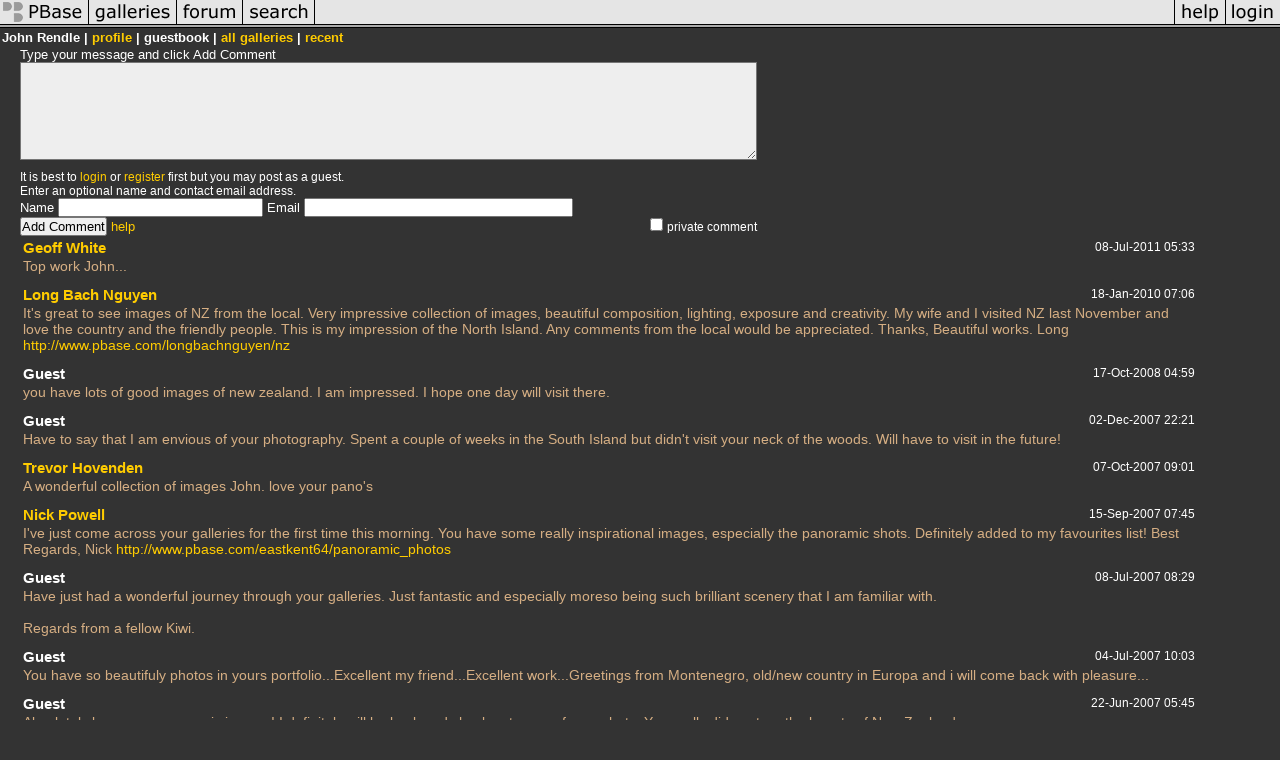

--- FILE ---
content_type: text/html; charset=ISO-8859-1
request_url: https://download.pbase.com/johnrendle/guestbook
body_size: 2557
content:
<html lang="en-US"><head>
<title>PBase Guestbook for John Rendle</title>
<link rel="stylesheet" type="text/css" href="https://ap1.pbase.com/styles/gallery2.v4.css">
<link rel="stylesheet" type="text/css" href="https://ap1.pbase.com/styles/comments.v2.css">
<link rel="stylesheet" type="text/css" href="https://css.pbase.com/styles/16269.css">
<script language="JavaScript" type="text/javascript" src="https://ap1.pbase.com/js/jquery.js"></script>
<script language="JavaScript" type="text/javascript" src="https://ap1.pbase.com/js/comments.v4.js"></script>
<link rel="alternate" href="https://feeds.pbase.com/feeds/johnrendle/comments.atom" title="Comments Posted for John Rendle" type="application/atom+xml" />
</head><body>
<TABLE border=0 cellspacing=0 cellpadding=0 width="100%"><tr>
<td><A HREF="https://pbase.com" target="_top" title="pbase photos"><IMG src="https://ap1.pbase.com/site/m/2/m_pbase.gif" border=0 alt="photo sharing and upload"></A></td>
<td><A HREF="https://pbase.com/galleries" target="_top" title="recent picture uploads"><IMG src="https://ap1.pbase.com/site/m/2/m_g.gif" border=0 alt="picture albums"></A></td>
<td><A HREF="https://forum.pbase.com" target="_top" title="photography discussion forums"><IMG src="https://ap1.pbase.com/site/m/2/m_f.gif" border=0 alt="photo forums"></A></td>
<td><A HREF="https://pbase.com/search" target="_top" title="pbase photo search"><IMG src="https://ap1.pbase.com/site/m/2/m_s.gif" border=0 alt="search pictures"></A></td>
<td width="100%"><A HREF="https://pbase.com/galleries?view=popular" target="_top" title="popular photos"><IMG src="https://ap1.pbase.com/site/m/2/m_sp.gif" border=0 height="28" width="100%" alt="popular photos"></a></td>

<td><A HREF="https://pbase.com/help" target="_top" title="give me some help"><IMG src="https://ap1.pbase.com/site/m/2/m_h.gif" border=0 alt="photography help"></A></td>
<td><A HREF="https://pbase.com/login" target="_top" title="login to pbase"><IMG src="https://ap1.pbase.com/site/m/2/m_l.gif" border=0 alt="login"></A></td>
</tr></table>
<!-- END menu bar -->

<table border=0 width="100%">
<tr>
<td align=left >
<b>
John Rendle |
<a HREF="/johnrendle/profile" title="goto johnrendle's home page">profile</a> | guestbook | 
<a href="/johnrendle" title="goto johnrendle's galleries">all galleries</a> | 
<a href="/johnrendle/root&view=recent" title="johnrendle's recent galleries">recent</a>
</b>
</td>
</tr>
</table>
<div id="commententry" style="">
  <FORM name="add_comment" action="/johnrendle/profile&cmd=guestbook" method="POST" enctype="application/x-www-form-urlencoded">
  <table border=0 cellpadding=0 cellspacing=0>
    <tr><td colspan=2>Type your message and click Add Comment</td></tr>
    <tr>
    <td colspan=2 class="message_body">
      <textarea  name="message" rows="6" cols="90"></textarea>
    </td>
    </tr>
    <tr><td colspan=2><span class="small">
It is best to <a href="/login">login</a> or <a href="/register">register</a> first but you may post as a guest.<br>
Enter an optional name and contact email address.
    <span style="display:none;">Name <input type="text" name="comtitle" size=12 maxlength=24></span>
    </td></tr>
    <tr><td colspan=2>
Name <input type="text" name="guest_name" size=24 maxlength=32>
 Email <input type="text" name="guest_email" size=32 maxlength=64>
    </td></tr>
    <tr><td>
      <input type="submit" name="submit" value="Add Comment">
      <a href="/help/comments">help</a>
    </td>
    <td nowrap align="right">
      <input type="checkbox" name="private_flag" value="Y"> <span class="small">private comment</span>
    </td>
    </tr>
  </table>

  <input type="hidden" name="code" value="8">
  <input type="hidden" name="id" value="753610">
  <input type="hidden" name="key" value="aarKM5rDnn6cT2VHAjVC6CM">
  </FORM>
</div>
<div id="commentlist">
  <div class="comment"><table class="comment" border=0 cellspacing=0 cellpadding=0 style="table-layout:fixed;"><tr class="head"><td style="width:40%; word-wrap:break-word;" class="from"><a href="/landscapedecor/profile">Geoff White</a></td><td style="word-wrap:normal;" class="commands"></td><td align="right" style="width:20%; word-wrap:normal;" class="date">08-Jul-2011 05:33</td></tr><tr class="body"><td colspan="3" style="display:table-cell;" class="message_body">Top work John...</td></tr></table></div>
  <div class="comment"><table class="comment" border=0 cellspacing=0 cellpadding=0 style="table-layout:fixed;"><tr class="head"><td style="width:40%; word-wrap:break-word;" class="from"><a href="/longbachnguyen/profile">Long Bach Nguyen</a></td><td style="word-wrap:normal;" class="commands"></td><td align="right" style="width:20%; word-wrap:normal;" class="date">18-Jan-2010 07:06</td></tr><tr class="body"><td colspan="3" style="display:table-cell;" class="message_body">It's great to see images of NZ from the local. Very impressive collection of images, beautiful composition, lighting, exposure and creativity.  My wife and I visited NZ last November and love the country and the friendly people.  This is my impression of the North Island.  Any comments from the local would be appreciated.  Thanks, Beautiful works.  Long<br><A HREF="http://www.pbase.com/longbachnguyen/nz" rel="nofollow">http://www.pbase.com/longbachnguyen/nz</A></td></tr></table></div>
  <div class="comment"><table class="comment" border=0 cellspacing=0 cellpadding=0 style="table-layout:fixed;"><tr class="head"><td style="width:40%; word-wrap:break-word;" class="from">Guest
      </td><td style="word-wrap:normal;" class="commands"></td><td align="right" style="width:20%; word-wrap:normal;" class="date">17-Oct-2008 04:59</td></tr><tr class="body"><td colspan="3" style="display:table-cell;" class="message_body">you have lots of good images of new zealand. I am impressed. I hope one day will visit there.</td></tr></table></div>
  <div class="comment"><table class="comment" border=0 cellspacing=0 cellpadding=0 style="table-layout:fixed;"><tr class="head"><td style="width:40%; word-wrap:break-word;" class="from">Guest
      </td><td style="word-wrap:normal;" class="commands"></td><td align="right" style="width:20%; word-wrap:normal;" class="date">02-Dec-2007 22:21</td></tr><tr class="body"><td colspan="3" style="display:table-cell;" class="message_body">Have to say that I am envious of your photography. Spent a couple of weeks in the South Island but didn't visit your neck of the woods. Will have to visit in the future!</td></tr></table></div>
  <div class="comment"><table class="comment" border=0 cellspacing=0 cellpadding=0 style="table-layout:fixed;"><tr class="head"><td style="width:40%; word-wrap:break-word;" class="from"><a href="/trevhov/profile">Trevor Hovenden</a></td><td style="word-wrap:normal;" class="commands"></td><td align="right" style="width:20%; word-wrap:normal;" class="date">07-Oct-2007 09:01</td></tr><tr class="body"><td colspan="3" style="display:table-cell;" class="message_body">A wonderful collection of images John. love your pano's</td></tr></table></div>
  <div class="comment"><table class="comment" border=0 cellspacing=0 cellpadding=0 style="table-layout:fixed;"><tr class="head"><td style="width:40%; word-wrap:break-word;" class="from"><a href="/eastkent64/profile">Nick Powell</a></td><td style="word-wrap:normal;" class="commands"></td><td align="right" style="width:20%; word-wrap:normal;" class="date">15-Sep-2007 07:45</td></tr><tr class="body"><td colspan="3" style="display:table-cell;" class="message_body">I've just come across your galleries for the first time this morning. You have some really inspirational images, especially the panoramic shots. Definitely added to my favourites list! Best Regards, Nick <A HREF="http://www.pbase.com/eastkent64/panoramic_photos" rel="nofollow">http://www.pbase.com/eastkent64/panoramic_photos</A></td></tr></table></div>
  <div class="comment"><table class="comment" border=0 cellspacing=0 cellpadding=0 style="table-layout:fixed;"><tr class="head"><td style="width:40%; word-wrap:break-word;" class="from">Guest
      </td><td style="word-wrap:normal;" class="commands"></td><td align="right" style="width:20%; word-wrap:normal;" class="date">08-Jul-2007 08:29</td></tr><tr class="body"><td colspan="3" style="display:table-cell;" class="message_body">Have just had a wonderful journey through your galleries.  Just fantastic and especially moreso being such brilliant scenery that I am familiar with.<br><br> Regards from a fellow Kiwi.</td></tr></table></div>
  <div class="comment"><table class="comment" border=0 cellspacing=0 cellpadding=0 style="table-layout:fixed;"><tr class="head"><td style="width:40%; word-wrap:break-word;" class="from">Guest
      </td><td style="word-wrap:normal;" class="commands"></td><td align="right" style="width:20%; word-wrap:normal;" class="date">04-Jul-2007 10:03</td></tr><tr class="body"><td colspan="3" style="display:table-cell;" class="message_body">You have so beautifuly photos in yours portfolio...Excellent my friend...Excellent work...Greetings from Montenegro, old/new country in Europa and i will come back with pleasure...</td></tr></table></div>
  <div class="comment"><table class="comment" border=0 cellspacing=0 cellpadding=0 style="table-layout:fixed;"><tr class="head"><td style="width:40%; word-wrap:break-word;" class="from">Guest
      </td><td style="word-wrap:normal;" class="commands"></td><td align="right" style="width:20%; word-wrap:normal;" class="date">22-Jun-2007 05:45</td></tr><tr class="body"><td colspan="3" style="display:table-cell;" class="message_body">Absolutely love your panoramic images! I definitely will be back and check out more of your shots. You really did capture the beauty of New Zealand.</td></tr></table></div>
  <div class="comment"><table class="comment" border=0 cellspacing=0 cellpadding=0 style="table-layout:fixed;"><tr class="head"><td style="width:40%; word-wrap:break-word;" class="from">Guest
      </td><td style="word-wrap:normal;" class="commands"></td><td align="right" style="width:20%; word-wrap:normal;" class="date">07-Mar-2007 23:00</td></tr><tr class="body"><td colspan="3" style="display:table-cell;" class="message_body">Nice Gallery <br><br><br><A HREF="http://www.pbase.com/dean_eades" rel="nofollow">http://www.pbase.com/dean_eades</A></td></tr></table></div>
</div>

</body>
</html>